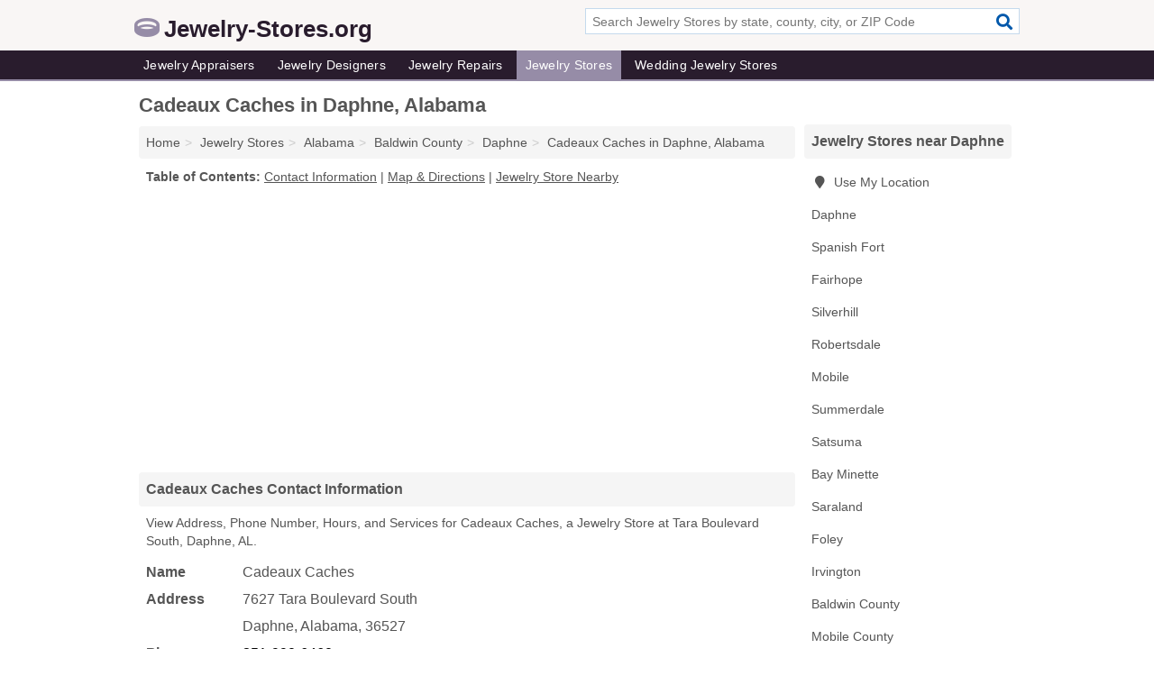

--- FILE ---
content_type: text/html; charset=utf-8
request_url: https://www.jewelry-stores.org/cadeaux-caches-in-daphne-al-36527-723/
body_size: 4677
content:
<!DOCTYPE html>
<html lang="en">
  <head>
    <meta charset="utf-8">
    <meta http-equiv="Content-Type" content="text/html; charset=UTF-8">
    <meta name="viewport" content="width=device-width, initial-scale=1">
    <title>Cadeaux Caches (Jewelry Store in Daphne, AL Address, Phone, Hours, and Services)</title>
    <link rel="canonical" href="https://www.jewelry-stores.org/cadeaux-caches-in-daphne-al-36527-723/">
    <meta property="og:type" content="website">
    <meta property="og:title" content="Cadeaux Caches (Jewelry Store in Daphne, AL Address, Phone, Hours, and Services)">
    <meta name="description" content="Looking for Cadeaux Caches in Daphne, Alabama? Find Address, Phone Number, Hours, and Services for the Daphne, AL Jewelry Store.">
    <meta property="og:description" content="Looking for Cadeaux Caches in Daphne, Alabama? Find Address, Phone Number, Hours, and Services for the Daphne, AL Jewelry Store.">
    <meta property="og:url" content="https://www.jewelry-stores.org/cadeaux-caches-in-daphne-al-36527-723/">
    <link rel="preconnect" href="//pagead2.googlesyndication.com" crossorigin>
    <link rel="preconnect" href="//www.google-analytics.com" crossorigin>
    <link rel="preconnect" href="https://googleads.g.doubleclick.net" crossorigin>
    <meta name="robots" content="index,follow">
    <meta name="msvalidate.01" content="B56B00EF5C90137DC430BCD46060CC08">
    <link rel="stylesheet" href="/template/style.min.css?3909fac353eb90be1ff3a9896f240e088dd2fd87">
<style>.fa-logo:before { content: "\f70b"}</style>
    <script src="/template/ui.min?bc9dd65bfcc597ede4ef52a8d1a4807b08859dcd" defer></script>
    <!-- HTML5 shim and Respond.js for IE8 support of HTML5 elements and media queries -->
    <!--[if lt IE 9]>
      <script src="https://oss.maxcdn.com/html5shiv/3.7.3/html5shiv.min.js"></script>
      <script src="https://oss.maxcdn.com/respond/1.4.2/respond.min.js"></script>
    <![endif]-->
  </head>
  <body data-spy="scroll" data-target="#nav-scrollspy" data-offset="0" style="position:relative;" class="pt-listing">
<nav class="navbar navbar-fixed-top hide-on-scroll">
  <div class="container columns-2 sections-9">
    <div class="row">
      <div class="n-toggle collapsed weescreen" data-toggle="collapse" data-target="#navbar, #navbar-search" aria-expanded="false" aria-controls="navbar">
        <i class="fa fa-bars fa-2x"></i>
      </div>
            <div class="navbar-logo logo-text">
        <a href="/" title="Jewelry-Stores.org"><i class="fa fa-logo fa-2x"></i><span>Jewelry-Stores.org</span></a>
              <br class="sr-only">
      </div>
      <div class="col-sm-6 collapse n-search" id="navbar-search">
       <form action="/search/" method="get">
        <div class="input-container">
         <input name="q" placeholder="Search Jewelry Stores by state, county, city, or ZIP Code" type="text">
         <button type="submit" class="fa fa-search"></button>
        </div>
       </form>
      </div>
    </div>
  </div>
  <div class="navbar-menu collapse navbar-collapse" id="navbar">
    <div class="container columns-2 sections-9">
      <div class="row">
               <ul class="nav navbar-nav">
          <li class=""><a class="" href="/jewelry-appraisers/" title="Jewelry Appraisers Near Me">Jewelry Appraisers</a></li>
<li class=""><a class="" href="/jewelry-designers/" title="Jewelry Designers Near Me">Jewelry Designers</a></li>
<li class=""><a class="" href="/jewelry-repairs/" title="Jewelry Repairs Near Me">Jewelry Repairs</a></li>
<li class="active"><a class="" href="/jewelry-stores/" title="Jewelry Stores Near Me">Jewelry Stores</a></li>
<li class=""><a class="" href="/wedding-jewelry/" title="Wedding Jewelry Stores Near Me">Wedding Jewelry Stores</a></li>
        </ul>
             </div>
    </div>
  </div>
</nav>
<div class="container columns columns-2 sections-9">
  <div class="row">
    <div class="col-md-7">
      <h1>Cadeaux Caches in Daphne, Alabama</h1>
<ol class="box-breadcrumbs breadcrumb" itemscope itemtype="https://schema.org/BreadcrumbList">
<li><a href="/" title="Jewelry-Stores.org">Home</a></li><li itemprop="itemListElement" itemscope itemtype="https://schema.org/ListItem"><a href="/jewelry-stores/" itemprop="item" title="Jewelry Stores Near Me"><span itemprop="name">Jewelry Stores</span></a><meta itemprop="position" content="1"/></li><li itemprop="itemListElement" itemscope itemtype="https://schema.org/ListItem"><a href="/jewelry-stores-in-alabama/" itemprop="item" title="Jewelry Stores in Alabama"><span itemprop="name">Alabama</span></a><meta itemprop="position" content="2"/></li><li itemprop="itemListElement" itemscope itemtype="https://schema.org/ListItem"><a href="/jewelry-stores-in-baldwin-county-al/" itemprop="item" title="Jewelry Stores in Baldwin County, AL"><span itemprop="name">Baldwin County</span></a><meta itemprop="position" content="3"/></li><li itemprop="itemListElement" itemscope itemtype="https://schema.org/ListItem"><a href="/jewelry-stores-in-daphne-al/" itemprop="item" title="Jewelry Stores in Daphne, AL"><span itemprop="name">Daphne</span></a><meta itemprop="position" content="4"/></li><li itemprop="itemListElement" itemscope itemtype="https://schema.org/ListItem"><a href="/cadeaux-caches-in-daphne-al-36527-723/" itemprop="item" title="Cadeaux Caches in Daphne, Alabama"><span itemprop="name">Cadeaux Caches in Daphne, Alabama</span></a><meta itemprop="position" content="5"/></li>
</ol>              <p class="pad" id="toc">
    <strong class="title nobreaker">
      Table of Contents:
    </strong>
  <a href="#details" class="toc-item">Contact Information</a>
|  <a href="#geography" class="toc-item">Map & Directions</a>
|  <a href="#nearby" class="toc-item">Jewelry Store Nearby</a>
  </p>
      <div class="advert advert-display xs s m">
        <ins class="adsbygoogle" data-ad-client="ca-pub-4723837653436501" data-ad-slot="4654369961" data-ad-format="auto" data-full-width-responsive="true"></ins>
      </div>
      <h2 class="h2 list-group-heading">Cadeaux Caches Contact Information</h2>
<p class="pad">View Address, Phone Number, Hours, and Services for Cadeaux Caches, a Jewelry Store at Tara Boulevard South, Daphne, AL.</p>
      <script type="application/ld+json" id="listing">
{
  "@context": "https://schema.org",
  "@type": "LocalBusiness",
  "name": "Cadeaux Caches",
  "description": "Cadeaux Caches is a Jewelry Store at 7627 Tara Boulevard South in Daphne, Alabama.",
  "image": "https://www.jewelry-stores.org/template/i/logo",
  "address": {
    "@type": "PostalAddress",
    "streetAddress": "7627 Tara Boulevard South",
    "addressLocality": "Daphne",
    "addressRegion": "AL",
    "postalCode": "36527",
    "addressCountry": "US"
  },
  "geo": {
    "@type": "GeoCoordinates",
    "latitude": 30.62554,
    "longitude": -87.89598  },
  "telephone": "+12519906460"
}
</script>

      
<dl class="dl-horizontal LocalBusiness"  data-type="Jewelry Store" data-id="5e863a915b47586c3e25d723" data-lat="30.6255448" data-lng="-87.8959794" data-address-place-id="internal" data-geomode="address" id="details">
  <dt>Name</dt>
  <dd class="name">Cadeaux Caches</dd>
  <dt>Address</dt>
  <dd class="address">
    <span class="streetAddress">7627 Tara Boulevard South</span><br>
    <span class="addressLocality">Daphne</span>,
    <span class="addressRegion">Alabama</span>,
    <span class="postalCode">36527</span>
  </dd>
      <dt>Phone</dt>
    <dd class="telephone"><a href="tel:+1-251-990-6460">251-990-6460</a></dd>
          <dt>Hours</dt>
    <dd class="hours"><span>Mon 09:00 AM-09:00 PM,</span> <span>Tue 09:00 AM-09:00 PM,</span> <span>Wed 09:00 AM-09:00 PM,</span> <span>Thu 09:00 AM-09:00 PM,</span> <span>Fri 09:00 AM-09:00 PM,</span> <span>Sat 09:00 AM-09:00 PM,</span> <span>Sun 12:00 PM-06:00 PM</span></dd>
          <dt>Services</dt>
<dd><a href="/jewelry-stores-in-daphne-al/" title="Jewelry Stores in Daphne, AL">Jewelry</a>, Party Equipment Rental</dd>

    </dl>

<p><a href="#toc">&#8648; Table of Contents</a></p>                  
      <div class="advert advert-display xs s m">
        <ins class="adsbygoogle" data-ad-client="ca-pub-4723837653436501" data-ad-slot="4654369961" data-ad-format="auto" data-full-width-responsive="true"></ins>
      </div>
      
                   <h2 class="h2 list-group-heading" id="geography">Map of Cadeaux Caches in Daphne, Alabama</h2>
<p class="pad">
  View map of Cadeaux Caches, and  <a class="nlc" href="https://www.google.com/maps/dir/?api=1&destination=7627+Tara+Boulevard+South%2C+Daphne%2C+Alabama%2C+36527" rel="noopener" target="_blank">get driving directions from your location</a>
  .</p>
<iframe id="map" class="single" data-src="https://www.google.com/maps/embed/v1/place?key=AIzaSyD-nDulb3AINicXq9Pv_vB936D5cVSfKFk&q=7627+Tara+Boulevard+South%2C+Daphne%2C+Alabama%2C+36527&zoom=16" frameborder="0" allowfullscreen></iframe>
<br class="sr-only">
<p><a href="#toc">&#8648; Table of Contents</a></p>            
            
      <div class="listings" id="nearby">
<h2 class="h2 list-group-heading">Jewelry Store Nearby</h2>

<p class="condensed-listing">
 <span class="title">
   <a href="/cbg-in-daphne-al-36527-f33/" title="Cbg in Daphne, Alabama" class="name">Cbg</a>
  </span>
 <span class="subsidiary">
  <span class="city-state">
   30500 State Highway 181  </span>
  <span class="zipcode">
    <span>Daphne</span>, 
    <span>AL</span>
  </span>
 </span>
 <span class="subsidiary servicelist">Diamonds</span>
</p>

<p class="condensed-listing">
 <span class="title">
   <a href="/crystal-bay-coin-and-jewelers-in-daphne-al-36526-c81/" title="Crystal Bay Coin And Jewelers in Daphne, Alabama" class="name">Crystal Bay Coin And Jewelers</a>
  </span>
 <span class="subsidiary">
  <span class="city-state">
   25945 State Highway 181  </span>
  <span class="zipcode">
    <span>Daphne</span>, 
    <span>AL</span>
  </span>
 </span>
</p>

<p class="condensed-listing">
 <span class="title">
   <a href="/george-john-clock-jewelry-in-daphne-al-36526-6b9/" title="George John Clock & Jewelry in Daphne, Alabama" class="name">George John Clock & Jewelry</a>
  </span>
 <span class="subsidiary">
  <span class="city-state">
   221 US Highway 90  </span>
  <span class="zipcode">
    <span>Daphne</span>, 
    <span>AL</span>
  </span>
 </span>
</p>

<p class="condensed-listing">
 <span class="title">
   <a href="/gold-mine-pawn-shop-thomas-j-hand-iv-in-daphne-al-36526-5a5/" title="Gold Mine Pawn Shop - Thomas J Hand IV in Daphne, Alabama" class="name">Gold Mine Pawn Shop - Thomas J Hand IV</a>
  </span>
 <span class="subsidiary">
  <span class="city-state">
   602 US Highway 98 Suite East  </span>
  <span class="zipcode">
    <span>Daphne</span>, 
    <span>AL</span>
  </span>
 </span>
</p>

<p class="condensed-listing">
 <span class="title">
   <a href="/kay-jewelers-in-daphne-al-36526-4a0/" title="Kay Jewelers in Daphne, Alabama" class="name">Kay Jewelers</a>
  </span>
 <span class="subsidiary">
  <span class="city-state">
   6890 US Highway 90 Suite 11  </span>
  <span class="zipcode">
    <span>Daphne</span>, 
    <span>AL</span>
  </span>
 </span>
 <span class="subsidiary servicelist">Gold Purchase, Jewelry Design, Watches</span>
</p>

<p class="condensed-listing">
 <span class="title">
   <a href="/southern-boullion-trading-in-daphne-al-36526-5fc/" title="Southern Boullion Trading in Daphne, Alabama" class="name">Southern Boullion Trading</a>
  </span>
 <span class="subsidiary">
  <span class="city-state">
   6850 US Highway 90 Suite 6  </span>
  <span class="zipcode">
    <span>Daphne</span>, 
    <span>AL</span>
  </span>
 </span>
</p>

<p class="condensed-listing">
 <span class="title">
   <a href="/wade-jewelers-in-daphne-al-36526-60c/" title="Wade Jewelers in Daphne, Alabama" class="name">Wade Jewelers</a>
  </span>
 <span class="subsidiary">
  <span class="city-state">
   27955 US Highway 98 Suite West  </span>
  <span class="zipcode">
    <span>Daphne</span>, 
    <span>AL</span>
  </span>
 </span>
 <span class="subsidiary servicelist">Jewelry, Jewelry Repair</span>
</p>

<p class="condensed-listing">
 <span class="title">
   <a href="/wade-jewelers-in-daphne-al-36526-573/" title="Wade Jewelers in Daphne, Alabama" class="name">Wade Jewelers</a>
  </span>
 <span class="subsidiary">
  <span class="city-state">
   28588 US Highway 98 Suite 6  </span>
  <span class="zipcode">
    <span>Daphne</span>, 
    <span>AL</span>
  </span>
 </span>
 <span class="subsidiary servicelist">Jewelry Design, Jewelry Repair, Watches, Wholesale Jewelry</span>
</p>

<p class="condensed-listing">
 <span class="title">
   <a href="/ware-jewelers-in-daphne-al-36527-651/" title="Ware Jewelers in Daphne, Alabama" class="name">Ware Jewelers</a>
  </span>
 <span class="subsidiary">
  <span class="city-state">
   30500 State Highway 181 Suite 316  </span>
  <span class="zipcode">
    <span>Daphne</span>, 
    <span>AL</span>
  </span>
 </span>
</p>

<p class="condensed-listing">
 <span class="title">
   <a href="/david-yurman-in-spanish-fort-al-36527-49a/" title="David Yurman in Spanish Fort, Alabama" class="name">David Yurman</a>
  </span>
 <span class="subsidiary">
  <span class="city-state">
   30500 State Highway 181  </span>
  <span class="zipcode">
    <span>Spanish Fort</span>, 
    <span>AL</span>
  </span>
 </span>
</p>

<p class="condensed-listing">
 <span class="title">
   <a href="/jcpenney-in-spanish-fort-al-36527-bba/" title="JCPenney in Spanish Fort, Alabama" class="name">JCPenney</a>
  </span>
 <span class="subsidiary">
  <span class="city-state">
   22500 Town Center Avenue  </span>
  <span class="zipcode">
    <span>Spanish Fort</span>, 
    <span>AL</span>
  </span>
 </span>
</p>

<p class="condensed-listing">
 <span class="title">
   <a href="/sterling-jewelers-in-spanish-fort-al-36527-0d5/" title="Sterling Jewelers in Spanish Fort, Alabama" class="name">Sterling Jewelers</a>
  </span>
 <span class="subsidiary">
  <span class="city-state">
   30500 State Highway 181 Suite 406  </span>
  <span class="zipcode">
    <span>Spanish Fort</span>, 
    <span>AL</span>
  </span>
 </span>
</p>

</div>
      
            
            
            <div class="advert advert-display s m">
        <ins class="adsbygoogle" data-ad-client="ca-pub-4723837653436501" data-ad-slot="4654369961" data-ad-format="auto" data-full-width-responsive="true"></ins>
      </div>
            
            
            
    </div>
    <div class="col-md-2">
            <div class="list-group geo-major temp-geo-condensed">
  <h2 class="h3 list-group-heading">
  Jewelry Stores near Daphne  </h2>
  <ul class="list-group-items">
  
      <li><a href="#" title="Jewelry Stores Near Me" class="list-group-item geo-local">
    <span class="fa fa-visible fa-map-marker"></span>
    Use My Location
    </a></li>
    
    <li><a href="/jewelry-stores-in-daphne-al/" title="Jewelry Stores in Daphne, AL" class="list-group-item ">
     Daphne    </a></li>
    <li><a href="/jewelry-stores-in-spanish-fort-al/" title="Jewelry Stores in Spanish Fort, AL" class="list-group-item ">
     Spanish Fort    </a></li>
    <li><a href="/jewelry-stores-in-fairhope-al/" title="Jewelry Stores in Fairhope, AL" class="list-group-item ">
     Fairhope    </a></li>
    <li><a href="/wedco-jewelry-in-silverhill-al-36576-d92/" title="Wedco Jewelry in Silverhill, Alabama" class="list-group-item ">
     Silverhill    </a></li>
    <li><a href="/millenia-jewelers-in-robertsdale-al-36567-cbe/" title="Millenia Jewelers in Robertsdale, Alabama" class="list-group-item ">
     Robertsdale    </a></li>
    <li><a href="/jewelry-stores-in-mobile-al/" title="Jewelry Stores in Mobile, AL" class="list-group-item ">
     Mobile    </a></li>
    <li><a href="/the-rabbit-hole-marketplace-in-summerdale-al-36580-fdc/" title="The Rabbit Hole Marketplace in Summerdale, Alabama" class="list-group-item ">
     Summerdale    </a></li>
    <li><a href="/little-shop-in-satsuma-al-36572-be5/" title="Little Shop in Satsuma, Alabama" class="list-group-item ">
     Satsuma    </a></li>
    <li><a href="/sand-feet-in-bay-minette-al-36507-a48/" title="Sand & Feet in Bay Minette, Alabama" class="list-group-item ">
     Bay Minette    </a></li>
    <li><a href="/jewelry-stores-in-saraland-al/" title="Jewelry Stores in Saraland, AL" class="list-group-item ">
     Saraland    </a></li>
    <li><a href="/jewelry-stores-in-foley-al/" title="Jewelry Stores in Foley, AL" class="list-group-item ">
     Foley    </a></li>
    <li><a href="/mocallinni-jewelry-in-irvington-al-36544-5a5/" title="Mocallinni Jewelry in Irvington, Alabama" class="list-group-item ">
     Irvington    </a></li>
   <li><a href="/jewelry-stores-in-baldwin-county-al/" title="Jewelry Stores in Baldwin County, AL" class="list-group-item ">
    Baldwin County   </a></li>
   <li><a href="/jewelry-stores-in-mobile-county-al/" title="Jewelry Stores in Mobile County, AL" class="list-group-item ">
    Mobile County   </a></li>
   <li><a href="/jewelry-stores-in-escambia-county-fl/" title="Jewelry Stores in Escambia County, FL" class="list-group-item ">
    Escambia County   </a></li>
   <li><a href="/jewelry-stores-in-jackson-county-ms/" title="Jewelry Stores in Jackson County, MS" class="list-group-item ">
    Jackson County   </a></li>
   <li><a href="/jewelry-stores-in-george-county-ms/" title="Jewelry Stores in George County, MS" class="list-group-item ">
    George County   </a></li>
  
  </ul>
</div>
            <div class="advert advert-display xs s">
        <ins class="adsbygoogle" data-ad-client="ca-pub-4723837653436501" data-ad-slot="4654369961" data-ad-format="auto" data-full-width-responsive="true"></ins>
      </div>
      
    </div>
  </div>
</div>
<footer class="footer">
 <div class="container columns-2 sections-9">
  <div class="row">
   <div class="col-sm-8 copyright">
    <p>
          <a href="/about-us/">About Us</a><br class="sr-only">     <a href="/contact-us/">Contact Us</a><br class="sr-only">
          <a href="/privacy-policy/">Privacy Policy</a><br class="sr-only">
     <a href="/terms-and-conditions/">Terms and Conditions</a><br class="sr-only">
    </p>
    <p>
     Third party advertisements support hosting, listing verification, updates, and site maintenance. Information found on Jewelry-Stores.org is strictly for informational purposes and does not construe advice or recommendation.     <br>&copy;&nbsp;2026 Jewelry-Stores.org. All Rights Reserved.
    </p>
   </div>
   <div class="col-sm-4 logo">
          <a href="/" title="Jewelry-Stores.org"><i class="fa fa-logo fa-2x"></i><span>Jewelry-Stores.org</span></a>
       </div>
  </div>
 </div>
</footer>

<script>
if(ads = document.getElementsByClassName('adsbygoogle').length) {
  adsbygoogle = window.adsbygoogle || [];
  for(var i=0; i<ads; i++) adsbygoogle.push({});
}
</script>
<script data-ad-client="ca-pub-4723837653436501" async src="https://pagead2.googlesyndication.com/pagead/js/adsbygoogle.js"></script>
<script async src="https://www.googletagmanager.com/gtag/js?id=G-GL39SZY0P2"></script>
<script>
  window.dataLayer = window.dataLayer || [];
  function gtag(){dataLayer.push(arguments);}
  gtag('js', new Date());
  gtag('config', 'UA-180329679-46', {"dimension1":"listing","dimension2":"Listings","dimension3":"Jewelry Store"});
  gtag('config', 'G-GL39SZY0P2', {"dimension1":"listing","dimension2":"Listings","dimension3":"Jewelry Store"});
</script>

</body>
</html>

--- FILE ---
content_type: text/html; charset=utf-8
request_url: https://www.google.com/recaptcha/api2/aframe
body_size: 257
content:
<!DOCTYPE HTML><html><head><meta http-equiv="content-type" content="text/html; charset=UTF-8"></head><body><script nonce="XYba-Kw6ErK3weJdEhCNQw">/** Anti-fraud and anti-abuse applications only. See google.com/recaptcha */ try{var clients={'sodar':'https://pagead2.googlesyndication.com/pagead/sodar?'};window.addEventListener("message",function(a){try{if(a.source===window.parent){var b=JSON.parse(a.data);var c=clients[b['id']];if(c){var d=document.createElement('img');d.src=c+b['params']+'&rc='+(localStorage.getItem("rc::a")?sessionStorage.getItem("rc::b"):"");window.document.body.appendChild(d);sessionStorage.setItem("rc::e",parseInt(sessionStorage.getItem("rc::e")||0)+1);localStorage.setItem("rc::h",'1768891371055');}}}catch(b){}});window.parent.postMessage("_grecaptcha_ready", "*");}catch(b){}</script></body></html>